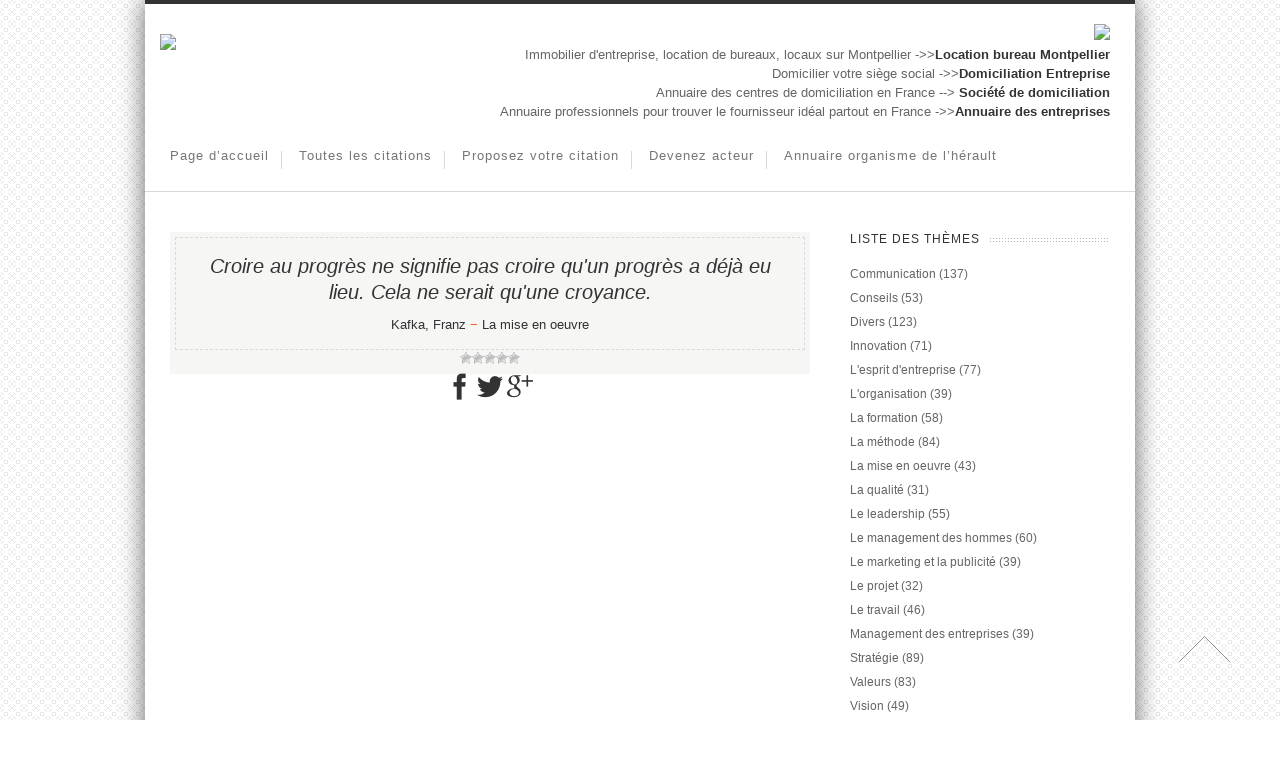

--- FILE ---
content_type: text/css
request_url: http://www.citation.fr/wp-content/plugins/wolf-icons/assets/css/icon-font.min.css?ver=1.1.3
body_size: 2833
content:
@font-face{font-family:WolfIconFont;src:url(../fonts/icomoon.eot);src:url(../fonts/icomoon.eot?#iefix) format("embedded-opentype"),url(../fonts/icomoon.svg#icomoon) format("svg"),url(../fonts/icomoon.woff) format("woff"),url(../fonts/icomoon.ttf) format("truetype");font-weight:400;font-style:normal}[class*=" wolf-icon-"],[class^=wolf-icon-]{font-family:WolfIconFont;font-weight:400!important;font-style:normal!important;text-decoration:none!important;display:inline-block;width:auto;height:auto;line-height:normal;vertical-align:middle;background-image:none!important;background-position:0 0;background-repeat:repeat;position:relative;border:none!important;-webkit-font-smoothing:antialiased;-moz-osx-font-smoothing:grayscale}.wolf-icon-align-left,.wolf-icon-align-right{margin-bottom:5px}.wolf-icon-align-left{float:left;margin-right:10px}.wolf-icon-align-right{float:right;margin-left:10px}.wolf-icon-align-center{display:block;margin-left:auto;margin-right:auto;text-align:center;margin-bottom:1em}.wolf-icon-align-none{display:inline-block;margin:.1em .3em}[class*=" wolf-icon-"]:before,[class^=wolf-icon-]:before{text-decoration:none!important;display:inline-block;vertical-align:baseline;speak:none;line-height:1}.wolf-icon-1x{position:relative;font-size:1em}.wolf-icon-1x.wolf-icon-align-left{margin-top:11px;margin-right:11px}.wolf-icon-1x.wolf-icon-align-right{margin-top:11px;margin-left:11px}.wolf-icon-1x.wolf-icon-type-round,.wolf-icon-1x.wolf-icon-type-square{padding:1em;background:#333;color:#FFF}.wolf-icon-1x.wolf-icon-type-round:before,.wolf-icon-1x.wolf-icon-type-square:before{margin-top:-.5em;margin-left:-1em;width:100%;text-align:center;position:absolute;top:50%;left:50%}.wolf-icon-1x.wolf-icon-type-round{-moz-border-radius:1em;-webkit-border-radius:1em;border-radius:1em}.wolf-icon-1x.wolf-icon-type-square{-moz-border-radius:0;-webkit-border-radius:0;border-radius:0}.wolf-icon-2x{position:relative;font-size:2em}.wolf-icon-2x.wolf-icon-align-left{margin-top:12px;margin-right:12px}.wolf-icon-2x.wolf-icon-align-right{margin-top:12px;margin-left:12px}.wolf-icon-2x.wolf-icon-type-round,.wolf-icon-2x.wolf-icon-type-square{padding:1em;background:#333;color:#FFF}.wolf-icon-2x.wolf-icon-type-round:before,.wolf-icon-2x.wolf-icon-type-square:before{margin-top:-.5em;margin-left:-1em;width:100%;text-align:center;position:absolute;top:50%;left:50%}.wolf-icon-2x.wolf-icon-type-round{-moz-border-radius:2em;-webkit-border-radius:2em;border-radius:2em}.wolf-icon-2x.wolf-icon-type-square{-moz-border-radius:0;-webkit-border-radius:0;border-radius:0}.wolf-icon-3x{position:relative;font-size:3em}.wolf-icon-3x.wolf-icon-align-left{margin-top:13px;margin-right:13px}.wolf-icon-3x.wolf-icon-align-right{margin-top:13px;margin-left:13px}.wolf-icon-3x.wolf-icon-type-round,.wolf-icon-3x.wolf-icon-type-square{padding:1em;background:#333;color:#FFF}.wolf-icon-3x.wolf-icon-type-round:before,.wolf-icon-3x.wolf-icon-type-square:before{margin-top:-.5em;margin-left:-1em;width:100%;text-align:center;position:absolute;top:50%;left:50%}.wolf-icon-3x.wolf-icon-type-round{-moz-border-radius:3em;-webkit-border-radius:3em;border-radius:3em}.wolf-icon-3x.wolf-icon-type-square{-moz-border-radius:0;-webkit-border-radius:0;border-radius:0}.wolf-icon-4x{position:relative;font-size:4em}.wolf-icon-4x.wolf-icon-align-left{margin-top:14px;margin-right:14px}.wolf-icon-4x.wolf-icon-align-right{margin-top:14px;margin-left:14px}.wolf-icon-4x.wolf-icon-type-round,.wolf-icon-4x.wolf-icon-type-square{padding:1em;background:#333;color:#FFF}.wolf-icon-4x.wolf-icon-type-round:before,.wolf-icon-4x.wolf-icon-type-square:before{margin-top:-.5em;margin-left:-1em;width:100%;text-align:center;position:absolute;top:50%;left:50%}.wolf-icon-4x.wolf-icon-type-round{-moz-border-radius:4em;-webkit-border-radius:4em;border-radius:4em}.wolf-icon-4x.wolf-icon-type-square{-moz-border-radius:0;-webkit-border-radius:0;border-radius:0}.wolf-icon-5x{position:relative;font-size:5em}.wolf-icon-5x.wolf-icon-align-left{margin-top:15px;margin-right:15px}.wolf-icon-5x.wolf-icon-align-right{margin-top:15px;margin-left:15px}.wolf-icon-5x.wolf-icon-type-round,.wolf-icon-5x.wolf-icon-type-square{padding:1em;background:#333;color:#FFF}.wolf-icon-5x.wolf-icon-type-round:before,.wolf-icon-5x.wolf-icon-type-square:before{margin-top:-.5em;margin-left:-1em;width:100%;text-align:center;position:absolute;top:50%;left:50%}.wolf-icon-5x.wolf-icon-type-round{-moz-border-radius:5em;-webkit-border-radius:5em;border-radius:5em}.wolf-icon-5x.wolf-icon-type-square{-moz-border-radius:0;-webkit-border-radius:0;border-radius:0}.wolf-icon-6x{position:relative;font-size:6em}.wolf-icon-6x.wolf-icon-align-left{margin-top:16px;margin-right:16px}.wolf-icon-6x.wolf-icon-align-right{margin-top:16px;margin-left:16px}.wolf-icon-6x.wolf-icon-type-round,.wolf-icon-6x.wolf-icon-type-square{padding:1em;background:#333;color:#FFF}.wolf-icon-6x.wolf-icon-type-round:before,.wolf-icon-6x.wolf-icon-type-square:before{margin-top:-.5em;margin-left:-1em;width:100%;text-align:center;position:absolute;top:50%;left:50%}.wolf-icon-6x.wolf-icon-type-round{-moz-border-radius:6em;-webkit-border-radius:6em;border-radius:6em}.wolf-icon-6x.wolf-icon-type-square{-moz-border-radius:0;-webkit-border-radius:0;border-radius:0}.wolf-icon-7x{position:relative;font-size:7em}.wolf-icon-7x.wolf-icon-align-left{margin-top:17px;margin-right:17px}.wolf-icon-7x.wolf-icon-align-right{margin-top:17px;margin-left:17px}.wolf-icon-7x.wolf-icon-type-round,.wolf-icon-7x.wolf-icon-type-square{padding:1em;background:#333;color:#FFF}.wolf-icon-7x.wolf-icon-type-round:before,.wolf-icon-7x.wolf-icon-type-square:before{margin-top:-.5em;margin-left:-1em;width:100%;text-align:center;position:absolute;top:50%;left:50%}.wolf-icon-7x.wolf-icon-type-round{-moz-border-radius:7em;-webkit-border-radius:7em;border-radius:7em}.wolf-icon-7x.wolf-icon-type-square{-moz-border-radius:0;-webkit-border-radius:0;border-radius:0}.wolf-icon-8x{position:relative;font-size:8em}.wolf-icon-8x.wolf-icon-align-left{margin-top:18px;margin-right:18px}.wolf-icon-8x.wolf-icon-align-right{margin-top:18px;margin-left:18px}.wolf-icon-8x.wolf-icon-type-round,.wolf-icon-8x.wolf-icon-type-square{padding:1em;background:#333;color:#FFF}.wolf-icon-8x.wolf-icon-type-round:before,.wolf-icon-8x.wolf-icon-type-square:before{margin-top:-.5em;margin-left:-1em;width:100%;text-align:center;position:absolute;top:50%;left:50%}.wolf-icon-8x.wolf-icon-type-round{-moz-border-radius:8em;-webkit-border-radius:8em;border-radius:8em}.wolf-icon-8x.wolf-icon-type-square{-moz-border-radius:0;-webkit-border-radius:0;border-radius:0}.wolf-icon-9x{position:relative;font-size:9em}.wolf-icon-9x.wolf-icon-align-left{margin-top:19px;margin-right:19px}.wolf-icon-9x.wolf-icon-align-right{margin-top:19px;margin-left:19px}.wolf-icon-9x.wolf-icon-type-round,.wolf-icon-9x.wolf-icon-type-square{padding:1em;background:#333;color:#FFF}.wolf-icon-9x.wolf-icon-type-round:before,.wolf-icon-9x.wolf-icon-type-square:before{margin-top:-.5em;margin-left:-1em;width:100%;text-align:center;position:absolute;top:50%;left:50%}.wolf-icon-9x.wolf-icon-type-round{-moz-border-radius:9em;-webkit-border-radius:9em;border-radius:9em}.wolf-icon-9x.wolf-icon-type-square{-moz-border-radius:0;-webkit-border-radius:0;border-radius:0}.wolf-icon-10x{position:relative;font-size:10em}.wolf-icon-10x.wolf-icon-align-left{margin-top:110px;margin-right:110px}.wolf-icon-10x.wolf-icon-align-right{margin-top:110px;margin-left:110px}.wolf-icon-10x.wolf-icon-type-round,.wolf-icon-10x.wolf-icon-type-square{padding:1em;background:#333;color:#FFF}.wolf-icon-10x.wolf-icon-type-round:before,.wolf-icon-10x.wolf-icon-type-square:before{margin-top:-.5em;margin-left:-1em;width:100%;text-align:center;position:absolute;top:50%;left:50%}.wolf-icon-10x.wolf-icon-type-round{-moz-border-radius:10em;-webkit-border-radius:10em;border-radius:10em}.wolf-icon-10x.wolf-icon-type-square{-moz-border-radius:0;-webkit-border-radius:0;border-radius:0}.wolf-icon-spin{display:inline-block;-moz-animation:spin 2s infinite linear;-o-animation:spin 2s infinite linear;-webkit-animation:spin 2s infinite linear;animation:spin 2s infinite linear}@-moz-keyframes spin{0%{-moz-transform:rotate(0deg)}100%{-moz-transform:rotate(359deg)}}@-webkit-keyframes spin{0%{-webkit-transform:rotate(0deg)}100%{-webkit-transform:rotate(359deg)}}@-o-keyframes spin{0%{-o-transform:rotate(0deg)}100%{-o-transform:rotate(359deg)}}@-ms-keyframes spin{0%{-ms-transform:rotate(0deg)}100%{-ms-transform:rotate(359deg)}}@keyframes spin{0%{transform:rotate(0deg)}100%{transform:rotate(359deg)}}.wolf-icon-pinterest:before{content:"\e600"}.wolf-icon-facebook:before{content:"\e601"}.wolf-icon-twitter:before{content:"\e602"}.wolf-icon-tumblr:before{content:"\e603"}.wolf-icon-soundcloud:before{content:"\e604"}.wolf-icon-skype:before{content:"\e605"}.wolf-icon-deviantart:before{content:"\e606"}.wolf-icon-forrst:before{content:"\e607"}.wolf-icon-dribbble:before{content:"\e608"}.wolf-icon-flickr:before{content:"\e609"}.wolf-icon-vimeo:before{content:"\e60a"}.wolf-icon-lastfm:before{content:"\e60b"}.wolf-icon-stackoverflow:before{content:"\e60c"}.wolf-icon-feed:before{content:"\e60d"}.wolf-icon-css3:before{content:"\e60e"}.wolf-icon-html5:before{content:"\e60f"}.wolf-icon-chrome:before{content:"\e610"}.wolf-icon-firefox:before{content:"\e611"}.wolf-icon-IE:before{content:"\e612"}.wolf-icon-opera:before{content:"\e613"}.wolf-icon-safari:before{content:"\e614"}.wolf-icon-googleplus:before{content:"\e615"}.wolf-icon-github:before{content:"\e616"}.wolf-icon-stumbleupon:before{content:"\e617"}.wolf-icon-foursquare:before{content:"\e618"}.wolf-icon-paypal:before{content:"\e619"}.wolf-icon-pencil:before{content:"\e61a"}.wolf-icon-pen:before{content:"\e61b"}.wolf-icon-droplet:before{content:"\e61c"}.wolf-icon-music:before{content:"\e61d"}.wolf-icon-play:before{content:"\e61e"}.wolf-icon-camera:before{content:"\e61f"}.wolf-icon-film:before{content:"\e620"}.wolf-icon-folder-open:before{content:"\e621"}.wolf-icon-tag:before{content:"\e622"}.wolf-icon-tags:before{content:"\e623"}.wolf-icon-cart:before{content:"\e624"}.wolf-icon-support:before{content:"\e625"}.wolf-icon-phone:before{content:"\e626"}.wolf-icon-envelope:before{content:"\e627"}.wolf-icon-pushpin:before{content:"\e628"}.wolf-icon-clock:before{content:"\e629"}.wolf-icon-calendar:before{content:"\e62a"}.wolf-icon-print:before{content:"\e62b"}.wolf-icon-settings:before{content:"\e62c"}.wolf-icon-home:before{content:"\e62e"}.wolf-icon-image:before{content:"\e62f"}.wolf-icon-images:before{content:"\e630"}.wolf-icon-camera2:before{content:"\e631"}.wolf-icon-bullhorn:before{content:"\e632"}.wolf-icon-books:before{content:"\e633"}.wolf-icon-library:before{content:"\e634"}.wolf-icon-file:before{content:"\e635"}.wolf-icon-profile:before{content:"\e636"}.wolf-icon-ticket:before{content:"\e637"}.wolf-icon-location:before{content:"\e638"}.wolf-icon-screen:before{content:"\e639"}.wolf-icon-laptop:before{content:"\e63a"}.wolf-icon-mobile:before{content:"\e63b"}.wolf-icon-mobile2:before{content:"\e63c"}.wolf-icon-tablet:before{content:"\e63d"}.wolf-icon-spinner:before{content:"\e63e"}.wolf-icon-spinner2:before{content:"\e63f"}.wolf-icon-spinner3:before{content:"\e640"}.wolf-icon-zoomin:before{content:"\e641"}.wolf-icon-zoomout:before{content:"\e642"}.wolf-icon-expand:before{content:"\e643"}.wolf-icon-reply:before{content:"\e644"}.wolf-icon-forward:before{content:"\e645"}.wolf-icon-bubbles:before{content:"\e646"}.wolf-icon-bubble:before{content:"\e647"}.wolf-icon-user:before{content:"\e648"}.wolf-icon-users:before{content:"\e649"}.wolf-icon-quotes-left:before{content:"\e64a"}.wolf-icon-search:before{content:"\e64b"}.wolf-icon-binoculars:before{content:"\e64c"}.wolf-icon-key:before{content:"\e64d"}.wolf-icon-lock:before{content:"\e64e"}.wolf-icon-unlocked:before{content:"\e64f"}.wolf-icon-cogs:before{content:"\e650"}.wolf-icon-cog:before{content:"\e651"}.wolf-icon-bug:before{content:"\e652"}.wolf-icon-stats:before{content:"\e653"}.wolf-icon-glass:before{content:"\e654"}.wolf-icon-mug:before{content:"\e655"}.wolf-icon-rocket:before{content:"\e656"}.wolf-icon-meter:before{content:"\e657"}.wolf-icon-fire:before{content:"\e658"}.wolf-icon-lab:before{content:"\e659"}.wolf-icon-remove:before{content:"\e65a"}.wolf-icon-truck:before{content:"\e65b"}.wolf-icon-plugin:before{content:"\e65c"}.wolf-icon-list:before{content:"\e65d"}.wolf-icon-numbered-list:before{content:"\e65e"}.wolf-icon-menu:before{content:"\e65f"}.wolf-icon-tree:before{content:"\e660"}.wolf-icon-cloud-download:before{content:"\e661"}.wolf-icon-cloud-upload:before{content:"\e662"}.wolf-icon-earth:before{content:"\e663"}.wolf-icon-link:before{content:"\e664"}.wolf-icon-flag:before{content:"\e665"}.wolf-icon-attachment:before{content:"\e666"}.wolf-icon-eye:before{content:"\e667"}.wolf-icon-bookmark:before{content:"\e668"}.wolf-icon-heart:before{content:"\e669"}.wolf-icon-heart2:before{content:"\e66a"}.wolf-icon-smiley:before{content:"\e66b"}.wolf-icon-sad:before{content:"\e66c"}.wolf-icon-tongue:before{content:"\e66d"}.wolf-icon-happy:before{content:"\e66e"}.wolf-icon-shocked:before{content:"\e66f"}.wolf-icon-confused:before{content:"\e670"}.wolf-icon-neutral:before{content:"\e671"}.wolf-icon-wondering:before{content:"\e672"}.wolf-icon-wink:before{content:"\e673"}.wolf-icon-cool:before{content:"\e674"}.wolf-icon-grin:before{content:"\e675"}.wolf-icon-angry:before{content:"\e676"}.wolf-icon-evil:before{content:"\e677"}.wolf-icon-info:before{content:"\e678"}.wolf-icon-warning:before{content:"\e679"}.wolf-icon-checkmark:before{content:"\e67a"}.wolf-icon-close:before{content:"\e67b"}.wolf-icon-minus:before{content:"\e67c"}.wolf-icon-plus:before{content:"\e67d"}.wolf-icon-enter:before{content:"\e67e"}.wolf-icon-exit:before{content:"\e67f"}.wolf-icon-volume-medium:before{content:"\e680"}.wolf-icon-loop:before{content:"\e681"}.wolf-icon-loop2:before{content:"\e682"}.wolf-icon-shuffle:before{content:"\e683"}.wolf-icon-loop3:before{content:"\e684"}.wolf-icon-crop:before{content:"\e685"}.wolf-icon-console:before{content:"\e686"}.wolf-icon-share:before{content:"\e687"}.wolf-icon-google-drive:before{content:"\e688"}.wolf-icon-youtube:before{content:"\e689"}.wolf-icon-picassa:before{content:"\e68a"}.wolf-icon-steam:before{content:"\e68b"}.wolf-icon-wordpress:before{content:"\e68c"}.wolf-icon-joomla:before{content:"\e68d"}.wolf-icon-yahoo:before{content:"\e68e"}.wolf-icon-apple:before{content:"\e68f"}.wolf-icon-code:before{content:"\e690"}.wolf-icon-embed:before{content:"\e691"}.wolf-icon-newtab:before{content:"\e692"}.wolf-icon-file-pdf:before{content:"\e693"}.wolf-icon-file-word:before{content:"\e694"}.wolf-icon-yelp:before{content:"\e695"}.wolf-icon-file-zip:before{content:"\e696"}.wolf-icon-file-xml:before{content:"\e697"}.wolf-icon-file-css:before{content:"\e698"}.wolf-icon-file-excel:before{content:"\e699"}.wolf-icon-delicious:before{content:"\e69a"}.wolf-icon-font:before{content:"\e62d"}.wolf-icon-thumbs-up:before{content:"\e69b"}.wolf-icon-thumbs-down:before{content:"\e69c"}.wolf-icon-camera-retro:before{content:"\e69d"}.wolf-icon-star:before{content:"\e69e"}.wolf-icon-star-empty:before{content:"\e69f"}.wolf-icon-youtube2:before{content:"\e6a0"}.wolf-icon-windows:before{content:"\e6a1"}.wolf-icon-android:before{content:"\e6a2"}.wolf-icon-dropbox:before{content:"\e6a3"}.wolf-icon-anchor:before{content:"\e6a4"}.wolf-icon-euro:before{content:"\e6a5"}.wolf-icon-gbp:before{content:"\e6a6"}.wolf-icon-dollar:before{content:"\e6a7"}.wolf-icon-yen:before{content:"\e6a8"}.wolf-icon-shield:before{content:"\e6a9"}.wolf-icon-linkedin:before{content:"\e6aa"}.wolf-icon-coffee:before{content:"\e6ab"}.wolf-icon-code-fork:before{content:"\e6ac"}.wolf-icon-magic:before{content:"\e6ad"}.wolf-icon-credit:before{content:"\e6ae"}.wolf-icon-legal:before{content:"\e6af"}.wolf-icon-medkit:before{content:"\e6b0"}.wolf-icon-beer:before{content:"\e6b1"}.wolf-icon-sun:before{content:"\e6b2"}.wolf-icon-moon:before{content:"\e6b3"}.wolf-icon-money:before{content:"\e6b4"}.wolf-icon-right-arrow:before{content:"\e04b"}.wolf-icon-top-arrow:before{content:"\e04c"}.wolf-icon-bottom-arrow:before{content:"\e04d"}.wolf-icon-left-arrow:before{content:"\e04a"}.wolf-icon-spotify:before{content:"\e045"}.wolf-icon-behance:before{content:"\e055"}.wolf-icon-digg:before{content:"\e054"}.wolf-icon-evernote:before{content:"\e053"}.wolf-icon-app-store:before{content:"\e056"}.wolf-icon-500px:before{content:"\e059"}.wolf-icon-amazon:before{content:"\e058"}.wolf-icon-grooveshark:before{content:"\e052"}.wolf-icon-myspace:before{content:"\e051"}.wolf-icon-zerply:before{content:"\e050"}.wolf-icon-amp:before{content:"\e01d"}.wolf-icon-quote-top:before{content:"\e002"}.wolf-icon-quote-bottom:before{content:"\e003"}.wolf-icon-instagram:before{content:"\e04f"}.wolf-icon-diamond:before{content:"\e6b6"}

--- FILE ---
content_type: text/css
request_url: http://www.citation.fr/wp-content/plugins/wolf-twitter/css/twitter.css?ver=0.1
body_size: 360
content:
/* Tweet list
------------------------------------*/
.wolf-twitter-widget ul.wolf-tweet-list li {
	list-style-type:none!important;
	margin-bottom: 1em;
	margin-left: 0!important;
	padding-left: 1.8em;
	position: relative;
}
.wolf-twitter-widget ul.wolf-tweet-list li:before{
	content : "\201C";
	font-size: 3.1em;
	font-family: Georgia, serif;
	opacity: 0.6;
	position: absolute;
	left:0;
	top:0.2em;
}

.wolf-tweet-time a {
display:inline-block; width:100%;
opacity : 0.6;
border:none!important; text-decoration:none!important;}

/* Big Tweet
------------------------------------*/
.wolf-bigtweet-content{
	max-width: 800px;
	margin: 0 auto;
}

.wolf-bigtweet-content span.wolf-tweet-text{
	font-family: Georgia, serif;
	font-size: 1.8em;
	position: relative;
}

